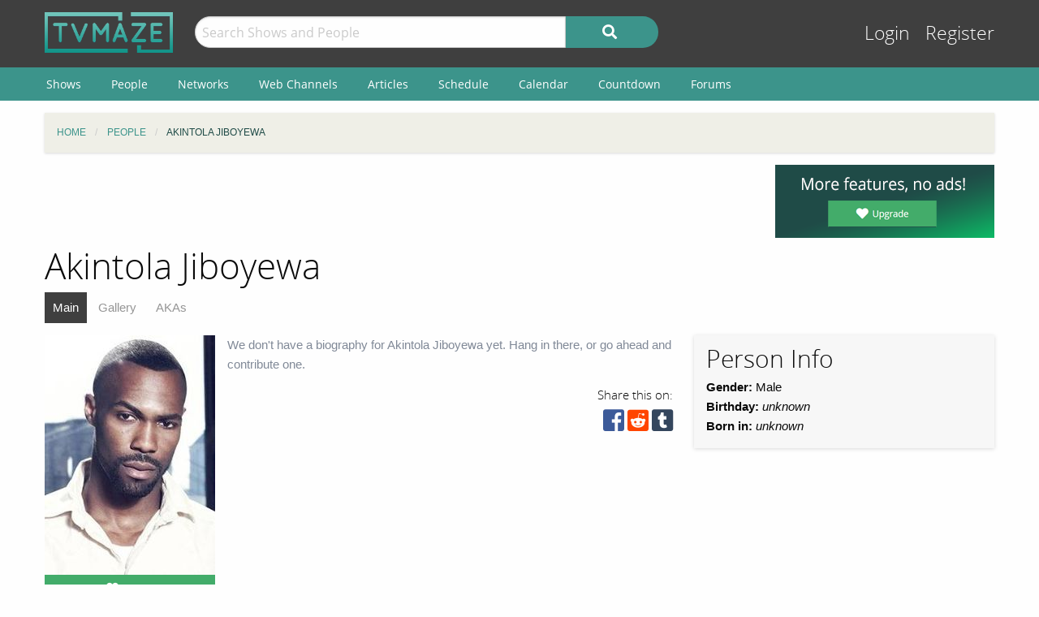

--- FILE ---
content_type: text/html; charset=UTF-8
request_url: https://www.tvmaze.com/people/154/akintola-jiboyewa
body_size: 6608
content:
<!doctype html>
<html class="no-js" lang="en">
    <head>
        <meta charset="UTF-8"/>
        <meta name="viewport" content="width=device-width, initial-scale=1">
        <meta name="theme-color" content="#3c948b"/>
        
        <title>Akintola Jiboyewa | TVmaze</title>

        <!-- Google Funding Choices CMP -->
        <script async src="https://fundingchoicesmessages.google.com/i/pub-3411540836559285?ers=1"></script>

        
        <meta name="description" content="Actor Guide for Akintola Jiboyewa. Complete TV filmography with main cast, guest cast, and show crew credits; biography; and gallery.">
<link href="https://static.tvmaze.com/css/app.css?v=1769555546" rel="stylesheet">
<link href="https://static.tvmaze.com/css/ad.css?prebid" rel="stylesheet">
<script src="https://pagead2.googlesyndication.com/pagead/js/adsbygoogle.js?client=ca-pub-3411540836559285" async crossorigin="anonymous" onerror="window.__adsenseBlocked = true;"></script>
<script>window.adsbygoogle = window.adsbygoogle || []; window.__adsenseBlocked = false;
paceOptions = {"elements":false,"eventLag":false,"document":false,"startOnPageLoad":false,"ajax":false,"restartOnRequestAfter":50,"ghostTime":0,"initialRate":0.5};</script>
<script>window.addEventListener('DOMContentLoaded', function() {
$.post('/stats/view?model=person&id=154')
});</script>
        <link rel="shortcut icon" href="https://static.tvmaze.com/images/favico/favicon.ico">

        <link rel="apple-touch-icon" sizes="57x57" href="https://static.tvmaze.com/images/favico/apple-touch-icon-57x57.png">
        <link rel="apple-touch-icon" sizes="114x114" href="https://static.tvmaze.com/images/favico/apple-touch-icon-114x114.png">
        <link rel="apple-touch-icon" sizes="72x72" href="https://static.tvmaze.com/images/favico/apple-touch-icon-72x72.png">
        <link rel="apple-touch-icon" sizes="144x144" href="https://static.tvmaze.com/images/favico/apple-touch-icon-144x144.png">
        <link rel="apple-touch-icon" sizes="60x60" href="https://static.tvmaze.com/images/favico/apple-touch-icon-60x60.png">
        <link rel="apple-touch-icon" sizes="120x120" href="https://static.tvmaze.com/images/favico/apple-touch-icon-120x120.png">
        <link rel="apple-touch-icon" sizes="76x76" href="https://static.tvmaze.com/images/favico/apple-touch-icon-76x76.png">
        <link rel="apple-touch-icon" sizes="152x152" href="https://static.tvmaze.com/images/favico/apple-touch-icon-152x152.png">
        <link rel="apple-touch-icon" sizes="180x180" href="https://static.tvmaze.com/images/favico/apple-touch-icon-180x180.png">

        <link rel="icon" type="image/png" href="https://static.tvmaze.com/images/favico/favicon-192x192.png" sizes="192x192">
        <link rel="icon" type="image/png" href="https://static.tvmaze.com/images/favico/favicon-160x160.png" sizes="160x160">
        <link rel="icon" type="image/png" href="https://static.tvmaze.com/images/favico/favicon-96x96.png" sizes="96x96">
        <link rel="icon" type="image/png" href="https://static.tvmaze.com/images/favico/favicon-16x16.png" sizes="16x16">
        <link rel="icon" type="image/png" href="https://static.tvmaze.com/images/favico/favicon-32x32.png" sizes="32x32">
        
        <meta name="msapplication-TileColor" content="#3c948b">
        <meta name="msapplication-TileImage" content="https://static.tvmaze.com/images/favico/mstile-144x144.png">
        <meta name="msapplication-config" content="https://static.tvmaze.com/images/favico/browserconfig.xml">

        <link rel="manifest" href="/static/manifest.json">

        <script>
            window.addEventListener('DOMContentLoaded', function() {
                $(document).foundation();
            });
        </script>

    </head>

        <body itemscope itemtype="http://schema.org/Person">
                
    
    <header id="site-header">
        <div id="top-header" class="row">
            <!--Site Logo -->
            <div class="small-6 medium-3 large-2 columns">
                <a href="/">
                    <img id="logo" src="https://static.tvmaze.com/images/tvm-header-logo.png" alt="TVmaze" title="Keep track of your shows. TV calendar, TV watchlist, TV information database, REST TV API and more.">
                </a>
            </div>

            <!--Search -->
            <div id="search" class="small-12 medium-6 large-7 columns small-order-2 medium-order-1 hide-for-print">
                <form class="" method="get" action="/search">
                    <div class="row collapse">
                        <div class="small-8 columns">
                                                        <input type="text" id="searchform-q" name="q" placeholder="Search Shows and People">                        </div>
                        <div class="small-4 columns">
                            <button type="submit" class="medium button postfix" alt="Search">
                                <i class="fa fa-search fa-lg" aria-hidden="true"></i>
                            </button>
                        </div>
                    </div>
                </form>
            </div>

            <!--User Tools-->
            <div id="user-tools" class="small-6 medium-3 columns small-order-1 medium-order-2">
                <div class="right">
                    <a class="access" href="/account/login">Login</a> <a class="access" href="/account/register">Register</a>
                                    </div>
            </div>
        </div>

        <div id="site-navigation" class="hide-for-print">
            <div class="row">
                <div class="title-bar columns" data-responsive-toggle="header-menu" data-hide-for="medium">
                    <div class="show-for-small-only" data-toggle="header-menu" aria-controls="header-menu">
                        <button class="menu-icon" type="button"></button>
                        <div class="title-bar-title">Menu</div>
                    </div>
                </div>
            </div>

            <div class="top-bar-left ">
                <div class="row">
                    <div id="header-menu" class="dropdown menu" data-dropdown-menu>
                        <ul class="menu vertical medium-horizontal">
                            <li><a href="/shows">Shows</a></li>
                            <li><a href="/people">People</a></li>
                            <li><a href="/networks">Networks</a></li>
                            <li><a href="/webchannels">Web Channels</a></li>
                            <li><a href="/articles">Articles</a></li>
                            <li><a href="/schedule">Schedule</a></li>
                            <li><a href="/calendar">Calendar</a></li>
                            <li><a href="/countdown">Countdown</a></li>
                            <li><a href="/forums">Forums</a></li>
                        </ul>
                    </div>
                </div>
            </div>
        </div>
    </header>


    <div class="row hide-for-print collapse">
        <div class="small-12 columns">
            <ul class="breadcrumbs"><li itemscope itemtype="http://data-vocabulary.org/Breadcrumb"><a href="/" itemprop="url"><span itemprop="title">Home</span></a></li><li itemscope itemtype="http://data-vocabulary.org/Breadcrumb"><a href="/people" itemprop="url"><span itemprop="title">People</span></a></li><li itemscope itemtype="http://data-vocabulary.org/Breadcrumb" class="current"><span itemprop="title">Akintola Jiboyewa</span><a class="hidden" href="/people/154/akintola-jiboyewa" itemprop="url"></a></li></ul>
            
            
            <section class="grid-x grid-padding-x margin-bottom">
                <div class="auto cell center">
                    
<div class="show-for-large">
    <div class="center" style="position:relative;width:728px;height:90px;margin:0 auto;">
        <a class="cinereus"
           href="https://www.tvmaze.com/premium?trial=1#subscriptions"
           style="position:absolute;top:0;left:0;z-index:1;width:728px;height:90px;">
            <img src="https://static.tvmaze.com/images/cinereus/72890_d.png"
                 alt="Try 30 days of free premium."
                 title="30 days probably isn't enough."
                 style="width:728px;height:90px;">
        </a>

        <ins class="adsbygoogle" style="display:block;position:absolute;top:0;left:0;z-index:2;width:728px;height:90px;" data-ad-client="ca-pub-3411540836559285" data-ad-slot="1926128949" data-full-width-responsive="false"></ins>
    </div>
</div>
                </div>

                <div class="small-3 cell show-for-medium center">
                    
<a href="/premium">
    <img
         src="https://static.tvmaze.com/images/tvmheader/premium_upgrade.png"
         alt="Premium television programming tracking tools"
         title="Premium experience with faster and improved tv tracking tools">
</a>                </div>
            </section>

            <header class="columns">
                                    <h1 class="show-for-medium">Akintola Jiboyewa</h1>
                
                <input id="navbar-checkbox" class="navbar-checkbox" type="checkbox">

<nav class="page-subnav">
    <ul>
        <li class="active"><a href="/people/154/akintola-jiboyewa">Main</a></li>
<li><a href="/people/154/akintola-jiboyewa/gallery">Gallery</a></li>
<li><a href="/people/154/akintola-jiboyewa/akas">AKAs</a></li>    </ul>

    <div>
        <label for="navbar-checkbox" class="navbar-handle"></label>
    </div>
</nav>            </header>
        </div>
    </div>

            <div class="row" id="content">
            <div class="small-12 columns">
    
    





<section class="row">
    <section id="general-information" class="small-12 medium-8 columns row">
        <aside id="main-img" class="small-5 medium-4 columns left">
            <figure><img src="https://static.tvmaze.com/uploads/images/medium_portrait/10/26294.jpg" alt="Akintola Jiboyewa"></figure>
            <div id="following" class="small button success js-needlogin" title="0 followers" data-url="/follow/toggle?person_id=154" data-toggle="follow_mark">
    <span class="follow-toggle "><i class="fa fa-heart fa-lg"></i><span class="hide-for-small-only"> Follow</span></span>

    <span class="follow-toggle hidden"><i class="fa fa-heart fa-lg active"></i><span class="hide-for-small-only"> Following</span></span>
</div>

        </aside>

        <article>
    <p class="no-content-msg">We don't have a biography for Akintola Jiboyewa yet. Hang in there, or go ahead and contribute one.</p></article>        <div>
            <div class="social-buttons">
            <span>Share this on:</span>
    
    <a id="facebook" target="_blank" rel="noopener" href="https://www.facebook.com/sharer/sharer.php?u=https%3A%2F%2Fwww.tvmaze.com%2Fpeople%2F154%2Fakintola-jiboyewa" title="facebook"><i class="fab fa-facebook-square fa-2x"></i></a>
    <a id="reddit" target="_blank" rel="noopener" href="//www.reddit.com/submit?url=https%3A%2F%2Fwww.tvmaze.com%2Fpeople%2F154%2Fakintola-jiboyewa" title="reddit"><i class="fab fa-reddit-square fa-2x"></i></a>
    <a id="tumblr" target="_blank" rel="noopener" href="http://www.tumblr.com/share/link?url=https%3A%2F%2Fwww.tvmaze.com%2Fpeople%2F154%2Fakintola-jiboyewa" title="tumblr"><i class="fab fa-tumblr-square fa-2x"></i></a>
</div>
        </div>
    </section>

    <aside class="small-12 medium-4 columns">
        <div id="general-info-panel" class="callout">
            
            <h2>Person Info</h2>

            <p>
                                    <strong>Gender:</strong> Male                <br/>
                
                
                <strong>Birthday:</strong>

                                    <i>unknown</i>
                
                <br/>

                
                <strong>Born in:</strong>
                                    <i>unknown</i>
                
                <br/>
            </p>

            
            
        </div>
    </aside>
</section>

<div class="grid-x grid-margin-x margin-bottom">
    <section class="auto cell">
        <header>
            <h2>Known For</h2>
        </header>

        <section class="grid-x grid-margin-x">
                            <article class="small-6 medium-3 cell">
<div class="card primary grid-x">
    <figure class="image small-12 cell">
        <a href="/shows/103/law-order-special-victims-unit"><img src="https://static.tvmaze.com/uploads/images/medium_portrait/589/1472924.jpg" alt="Law &amp; Order: Special Victims Unit"></a>    </figure>

    
    <div class="content auto cell">
        <span class="title"><h2><a href="/shows/103/law-order-special-victims-unit">Law & Order: Special Victims Unit</a></h2></span>

        
        <footer class="action-buttons-footer-wrap">
            <div class="action-buttons-footer grid-x text-center">
                                    <span class="following js-needlogin auto cell" data-url="/follow/toggle?show_id=103">
    <a class="follow-toggle auto cell " title="Click to follow"><i class="fa fa-heart fa-lg"></i></a>

    <a class="follow-toggle auto cell hidden" title="Click to unfollow"><i class="fa fa-heart fa-lg active"></i></a>
</span>                                
                
                
                            </div>
        </footer>
    </div>
</div></article>
                            <article class="small-6 medium-3 cell">
<div class="card primary grid-x">
    <figure class="image small-12 cell">
        <a href="/shows/2/person-of-interest"><img src="https://static.tvmaze.com/uploads/images/medium_portrait/163/407679.jpg" alt="Person of Interest"></a>    </figure>

    
    <div class="content auto cell">
        <span class="title"><h2><a href="/shows/2/person-of-interest">Person of Interest</a></h2></span>

        
        <footer class="action-buttons-footer-wrap">
            <div class="action-buttons-footer grid-x text-center">
                                    <span class="following js-needlogin auto cell" data-url="/follow/toggle?show_id=2">
    <a class="follow-toggle auto cell " title="Click to follow"><i class="fa fa-heart fa-lg"></i></a>

    <a class="follow-toggle auto cell hidden" title="Click to unfollow"><i class="fa fa-heart fa-lg active"></i></a>
</span>                                
                
                
                            </div>
        </footer>
    </div>
</div></article>
                            <article class="small-6 medium-3 cell">
<div class="card primary grid-x">
    <figure class="image small-12 cell">
        <a href="/shows/69/the-blacklist"><img src="https://static.tvmaze.com/uploads/images/medium_portrait/445/1113538.jpg" alt="The Blacklist"></a>    </figure>

    
    <div class="content auto cell">
        <span class="title"><h2><a href="/shows/69/the-blacklist">The Blacklist</a></h2></span>

        
        <footer class="action-buttons-footer-wrap">
            <div class="action-buttons-footer grid-x text-center">
                                    <span class="following js-needlogin auto cell" data-url="/follow/toggle?show_id=69">
    <a class="follow-toggle auto cell " title="Click to follow"><i class="fa fa-heart fa-lg"></i></a>

    <a class="follow-toggle auto cell hidden" title="Click to unfollow"><i class="fa fa-heart fa-lg active"></i></a>
</span>                                
                
                
                            </div>
        </footer>
    </div>
</div></article>
                            <article class="small-6 medium-3 cell">
<div class="card primary grid-x">
    <figure class="image small-12 cell">
        <a href="/shows/100/blue-bloods"><img src="https://static.tvmaze.com/uploads/images/medium_portrait/593/1482537.jpg" alt="Blue Bloods"></a>    </figure>

    
    <div class="content auto cell">
        <span class="title"><h2><a href="/shows/100/blue-bloods">Blue Bloods</a></h2></span>

        
        <footer class="action-buttons-footer-wrap">
            <div class="action-buttons-footer grid-x text-center">
                                    <span class="following js-needlogin auto cell" data-url="/follow/toggle?show_id=100">
    <a class="follow-toggle auto cell " title="Click to follow"><i class="fa fa-heart fa-lg"></i></a>

    <a class="follow-toggle auto cell hidden" title="Click to unfollow"><i class="fa fa-heart fa-lg active"></i></a>
</span>                                
                
                
                            </div>
        </footer>
    </div>
</div></article>
                    </section>

        <section id="credits">
            <div>
                <header>
                    <h2>Credits</h2>
                </header>

                                    <article>
                        <h3>Cast Credits</h3>

                                                    
<div class="row">
    <div class="right small-12 columns">
        <strong><a href="/shows/60518/everythings-trash">Everything's Trash</a></strong> <span class="year">(2022)</span><br>

        
            <div class="divider char-names">
                Guest starring as <a href="/characters/1007289/everythings-trash-idris-igwe">Idris Igwe</a>
                            </div>

                            <ul class="fa-ul">
                                        
                                                                    <li class="">
                            <i class="fa-li fa fa-caret-right fa-lg"></i>
                            Episode 1x02: <a href="/episodes/2323823/everythings-trash-1x02-black-excellence-is-trash">Black Excellence Is Trash</a> (<i>Jul 13, 2022</i>)
                                                    </li>
                    
                                    </ul>
            
            </div>
</div>                                                    
<div class="row">
    <div class="right small-12 columns">
        <strong><a href="/shows/35467/the-code">The Code</a></strong> <span class="year">(2019)</span><br>

        
            <div class="divider char-names">
                Guest starring as <a href="/characters/622594/the-code-ssgt-jeff-simms">SSGT. Jeff Simms</a>
                            </div>

                            <ul class="fa-ul">
                                        
                                                                    <li class="">
                            <i class="fa-li fa fa-caret-right fa-lg"></i>
                            Episode 1x07: <a href="/episodes/1643268/the-code-1x07-above-the-knee">Above the Knee</a> (<i>May 20, 2019</i>)
                                                    </li>
                    
                                    </ul>
            
            </div>
</div>                                                    
<div class="row">
    <div class="right small-12 columns">
        <strong><a href="/shows/34531/the-enemy-within">The Enemy Within</a></strong> <span class="year">(2019)</span><br>

        
            <div class="divider char-names">
                Guest starring as <a href="/characters/626496/the-enemy-within-safe-house-agent-2">Safe House Agent #2</a>
                            </div>

                            <ul class="fa-ul">
                                        
                                                                    <li class="">
                            <i class="fa-li fa fa-caret-right fa-lg"></i>
                            Episode 1x12: <a href="/episodes/1647656/the-enemy-within-1x12-sequestered">Sequestered</a> (<i>May 13, 2019</i>)
                                                            [Co-Star]
                                                    </li>
                    
                                    </ul>
            
            </div>
</div>                                                    
<div class="row">
    <div class="right small-12 columns">
        <strong><a href="/shows/11/gotham">Gotham</a></strong> <span class="year">(2014)</span><br>

        
            <div class="divider char-names">
                Guest starring as <a href="/characters/475859/gotham-bouncer">Bouncer</a>
                            </div>

                            <ul class="fa-ul">
                                        
                                                                    <li class="">
                            <i class="fa-li fa fa-caret-right fa-lg"></i>
                            Episode 4x07: <a href="/episodes/1274838/gotham-4x07-a-dark-knight-a-day-in-the-narrows">A Dark Knight: A Day in the Narrows</a> (<i>Nov 2, 2017</i>)
                                                            [Co-Star]
                                                    </li>
                    
                                    </ul>
            
            </div>
</div>                                                    
<div class="row">
    <div class="right small-12 columns">
        <strong><a href="/shows/69/the-blacklist">The Blacklist</a></strong> <span class="year">(2013)</span><br>

        
            <div class="divider char-names">
                Guest starring as <a href="/characters/1056053/the-blacklist-interrogation-guard">Interrogation Guard</a>
                            </div>

                            <ul class="fa-ul">
                                        
                                                                    <li class="">
                            <i class="fa-li fa fa-caret-right fa-lg"></i>
                            Episode 2x09: <a href="/episodes/30678/the-blacklist-2x09-luther-braxton-no-21">Luther Braxton (No. 21)</a> (<i>Feb 1, 2015</i>)
                                                            [Co-Star]
                                                    </li>
                    
                                    </ul>
            
            </div>
</div>                                                    
<div class="row">
    <div class="right small-12 columns">
        <strong><a href="/shows/2/person-of-interest">Person of Interest</a></strong> <span class="year">(2011)</span><br>

        
            <div class="divider char-names">
                Guest starring as <a href="/characters/109/person-of-interest-teddy">Teddy</a>
                            </div>

                            <ul class="fa-ul">
                                        
                                                                    <li class="">
                            <i class="fa-li fa fa-caret-right fa-lg"></i>
                            Episode 1x03: <a href="/episodes/30/person-of-interest-1x03-mission-creep">Mission Creep</a> (<i>Oct 6, 2011</i>)
                                                            [Co-Star]
                                                    </li>
                    
                                    </ul>
            
            </div>
</div>                                                    
<div class="row">
    <div class="right small-12 columns">
        <strong><a href="/shows/100/blue-bloods">Blue Bloods</a></strong> <span class="year">(2010)</span><br>

        
            <div class="divider char-names">
                Guest starring as <a href="/characters/486929/blue-bloods-damian">Damian</a>
                            </div>

                            <ul class="fa-ul">
                                        
                                                                    <li class="">
                            <i class="fa-li fa fa-caret-right fa-lg"></i>
                            Episode 8x11: <a href="/episodes/1372748/blue-bloods-8x11-second-chances">Second Chances</a> (<i>Jan 5, 2018</i>)
                                                            [Co-Star]
                                                    </li>
                    
                                    </ul>
            
            </div>
</div>                                                    
<div class="row">
    <div class="right small-12 columns">
        <strong><a href="/shows/103/law-order-special-victims-unit">Law & Order: Special Victims Unit</a></strong> <span class="year">(1999)</span><br>

        
            <div class="divider char-names">
                Guest starring as <a href="/characters/409629/law-order-special-victims-unit-lt-richard-hill">Lt. Richard Hill</a>
                            </div>

                            <ul class="fa-ul">
                                        
                                                                    <li class="">
                            <i class="fa-li fa fa-caret-right fa-lg"></i>
                            Episode 18x18: <a href="/episodes/1071386/law-order-special-victims-unit-18x18-spellbound">Spellbound</a> (<i>May 10, 2017</i>)
                                                            [Co-Star]
                                                    </li>
                    
                                    </ul>
            
            </div>
</div>                                            </article>
                
                
                                                                </div>
        </section>
    </section>

            
<aside class="flad-300x600 center show-for-large">
    <div style="position:relative;width:300px;height:600px;margin:0 auto;">
        <a class="cinereus"
           href="https://www.tvmaze.com/premium?trial=1#subscriptions"
           style="position:absolute;top:0;left:0;z-index:1;width:300px;height:600px;">
            <img src="https://static.tvmaze.com/images/cinereus/300600_d.png"
                 alt="Try 30 days of free premium."
                 title="30 days probably ain't enough."
                 style="width:300px;height:600px;">
        </a>

        <ins class="adsbygoogle" style="display:block;position:absolute;top:0;left:0;z-index:2;width:300px;height:600px;" data-ad-client="ca-pub-3411540836559285" data-ad-slot="3183370294" data-full-width-responsive="false"></ins>
    </div>
</aside>
    
</div>



                </div>
        </div>
    
    <div class="row"><center class="small-12 columns">
<a class="cinereus" href="https://www.tvmaze.com/premium?trial=1#subscriptions">
    <img src="https://static.tvmaze.com/images/cinereus/72890_d.png" alt="Try 30 days of free premium." title="30 days probably isn't enough.">
</a>
<div id="rc-widget-12a617" data-rc-widget data-widget-host="habitat" data-endpoint="//trends.revcontent.com" data-widget-id="141812"></div>
<script type="text/javascript" src="https://assets.revcontent.com/master/delivery.js" defer="defer"></script>
</center>
</div>

    <footer id="site-footer" class="row">
        <div id="fs-select-footer"></div>
        
        <div class="small-12 cell">
            <hr>
            <div class="hide-for-print grid-x grid-padding-x">
                <div class="medium-6 cell left">
                        <div class="auto cell">
                            <ul id="follow" class="menu">
                                <li>Follow us on:</li>
                                <li id="facebook"><a href="https://facebook.com/tvmaze" title="TVmaze Facebook page"><i class="fab fa-facebook fa-lg"></i></a></li>
                                <li id="instagram"><a href="https://www.instagram.com/tvmazecom/" rel="publisher" title="TVmaze Instagram page"><i class="fab fa-instagram fa-lg"></i></a></li>
                                <li id="reddit"><a href="https://www.reddit.com/r/tvmaze" title="TVmaze Reddit page"><i class="fab fa-reddit fa-lg"></i></a></li>
                            </ul>
                        </div>
                        <div id="copyright" class="auto cell">
                            <span title="copyright tvmaze.com">© TVmaze.com</span>
                        </div>
                </div>
                <div id="menu" class="medium-6 cell right">
                    <div class="grid-x">
                        <div class="auto cell">
                            <ul class="menu primary">
                                <li><a href="/site/features">Features</a></li>
                                <li><a href="/api">API</a></li>
                                <li><a href="/blog">Blog</a></li>
                                <li><a href="/request/create">Request a Show</a></li>
                                <li><a href="/faqs/9/data-policies">Data Policies</a></li>
                            </ul>
                        </div>
                    </div>
                    <div class="grid-x">
                        <div class="auto cell">
                            <ul class="menu secondary">
                                <li><a href="/site/copyright">Copyright Policy</a></li>
                                <li><a href="/site/privacy">Privacy Policy</a></li>
                                <li><a href="/site/tos">ToS</a></li>
                            </ul>
                        </div>
                    </div>
                </div>


            </div>
        </div>
    </footer>

    <div id="modal" class="reveal" data-reveal></div>

    <link href="https://static.tvmaze.com/assets/1342998462/themes/pace-theme-flash.css?v=1494877327" rel="stylesheet">
<link href="https://static.tvmaze.com/intvendor/fontawesome/css/all.min.css?v=1723555952" rel="stylesheet">
<link href="https://static.tvmaze.com/intvendor/opensans/opensans.css?v=1723555952" rel="stylesheet">
<script src="https://static.tvmaze.com/assets/3761250601/jquery.min.js?v=1693229950" defer></script>
<script src="https://static.tvmaze.com/js/credits.js?v=1723555952" defer></script>
<script src="https://static.tvmaze.com/js/tvmaze.js?v=1723555952" defer></script>
<script src="https://static.tvmaze.com/assets/2217609914/foundation.min.js?v=1586388471" defer></script>
<script src="https://static.tvmaze.com/assets/1906699040/yii.js?v=1721332200" defer></script>
<script src="https://static.tvmaze.com/assets/1342998462/pace.min.js?v=1494877327" defer></script>
<script src="https://static.tvmaze.com/js/loggedout.js?v=1723555952" defer></script>
<script src="https://static.tvmaze.com/js/worker/init.js?v=1723555952" defer></script>
<script>(adsbygoogle = window.adsbygoogle || []).push({});
(adsbygoogle = window.adsbygoogle || []).push({});</script>
            <script src="https://static.tvmaze.com/js/prebid.js"></script>

        <script>
            var _paq = _paq || [];

                    </script>

        <noscript><p><img src="//totem.tvmaze.com/tvmaze.php?idsite=1" style="border:0;" alt="" /></p></noscript>

        <script async src="https://static.tvmaze.com/js/paq.js?v=1723812271"></script>
        </body>
</html>


--- FILE ---
content_type: text/html; charset=utf-8
request_url: https://www.google.com/recaptcha/api2/aframe
body_size: 268
content:
<!DOCTYPE HTML><html><head><meta http-equiv="content-type" content="text/html; charset=UTF-8"></head><body><script nonce="odrUDG-3X1Hy89vp3kSBHw">/** Anti-fraud and anti-abuse applications only. See google.com/recaptcha */ try{var clients={'sodar':'https://pagead2.googlesyndication.com/pagead/sodar?'};window.addEventListener("message",function(a){try{if(a.source===window.parent){var b=JSON.parse(a.data);var c=clients[b['id']];if(c){var d=document.createElement('img');d.src=c+b['params']+'&rc='+(localStorage.getItem("rc::a")?sessionStorage.getItem("rc::b"):"");window.document.body.appendChild(d);sessionStorage.setItem("rc::e",parseInt(sessionStorage.getItem("rc::e")||0)+1);localStorage.setItem("rc::h",'1769783844136');}}}catch(b){}});window.parent.postMessage("_grecaptcha_ready", "*");}catch(b){}</script></body></html>

--- FILE ---
content_type: application/javascript; charset=utf-8
request_url: https://fundingchoicesmessages.google.com/f/AGSKWxWXTBeqV_V2mMDF56U_M0m9P05rcs-SEIZT12Glmi9FJKPz3Qd2xpnneS9bYPHwisiRF6bwxaZgL8nu5L_fBEWiap6lf6hho05Df3XvHAeqAjksuL0bRFAo_skxWtoEqWn6V4ohR-NhdScdpazX3LEwYdL3tW3GEISluBiA2BlsVfI1lwujLlnP5RWZ/_/keyade.js/show.cgi?adp_id/ads//adstx._background_ad.
body_size: -1283
content:
window['127504ad-fbac-4fd2-b28e-ceba6bd0174f'] = true;